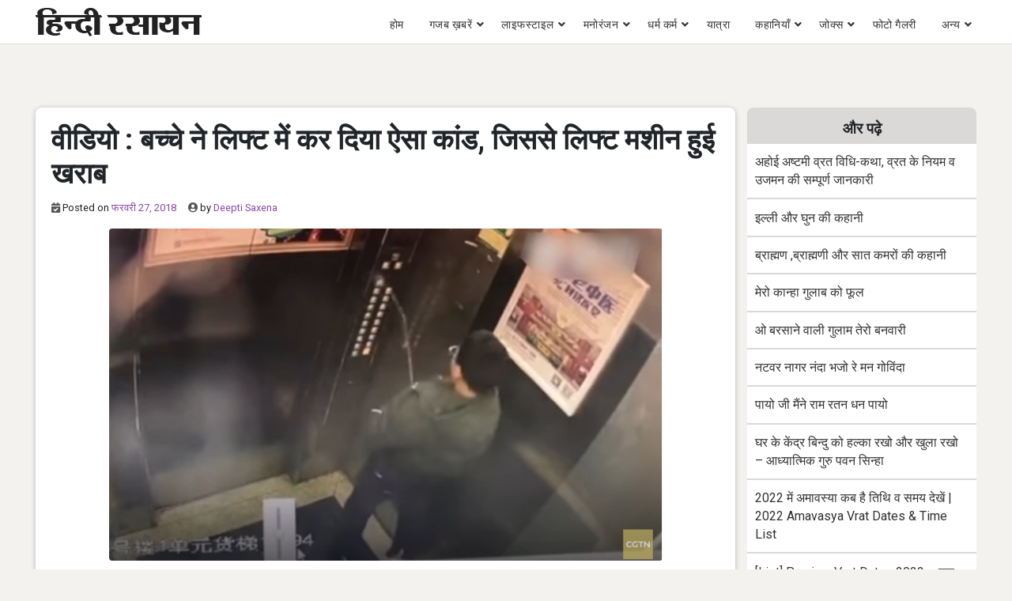

--- FILE ---
content_type: text/html; charset=UTF-8
request_url: https://www.hindirasayan.com/viral-video-boy-gets-trapped-in-elevator-after-peeing-inside/
body_size: 13146
content:
<!doctype html>
<html lang="hi-IN">
<head>
     
	<meta charset="UTF-8">
	<meta name="viewport" content="width=device-width, initial-scale=1, minimum-scale=1, maximum-scale=5">
	<!--<meta name="viewport" content="user-scalable=no, initial-scale=1, maximum-scale=1, minimum-scale=1, width=320, height=device-height, target-densitydpi=medium-dpi" /> -->
	<meta name="p:domain_verify" content="99a34c3b6e0e4c5061027c3a6fd218ca"/>
    <meta name="google-site-verification" content="BqIcIcuvWWoSll5ZkO-kErjjFSkP5Cs8OY5IuGlOW48" />
    <link rel="dns-prefetch" href="https://www.hindirasayan.com">
    <link rel="dns-prefetch" href="//fonts.googleapis.com" />
    <link rel="dns-prefetch" href="//fonts.gstatic.com" />
    <link rel="dns-prefetch" href="//stackpath.bootstrapcdn.com" />
    <link rel="dns-prefetch" href="//www.googletagmanager.com">
    <link rel="dns-prefetch" href="//www.google-analytics.com">
    <link rel="dns-prefetch" href="//connect.facebook.net">
    <link rel="dns-prefetch" href="//www.facebook.com">
    <link rel="dns-prefetch" href="//secure.gravatar.com">
    <link rel="dns-prefetch" href="//pagead2.googlesyndication.com">
    
    <link rel="preconnect" href="https://www.hindirasayan.com">
    <link rel="preconnect" href="//fonts.googleapis.com" />
    <link rel="preconnect" href="//fonts.gstatic.com" crossorigin="anonymous" />
    <link rel="preconnect" href="//stackpath.bootstrapcdn.com" />
    <link rel="preconnect" href="//www.googletagmanager.com">
    <link rel="preconnect" href="//www.google-analytics.com">
    <link rel="preconnect" href="//connect.facebook.net">
    <link rel="preconnect" href="//www.facebook.com">
    <link rel="preconnect" href="//secure.gravatar.com">
    <link rel="preconnect" href="//pagead2.googlesyndication.com">

    <link href="https://fonts.googleapis.com/css2?family=Roboto:wght@400;700&display=swap" rel="stylesheet">

<style>
.single-post article{
	padding:0px !important;
	background: transparent !important;
}
</style>

	<meta name='robots' content='index, follow, max-image-preview:large, max-snippet:-1, max-video-preview:-1' />
	<style>img:is([sizes="auto" i], [sizes^="auto," i]) { contain-intrinsic-size: 3000px 1500px }</style>
	
	<!-- This site is optimized with the Yoast SEO plugin v25.0 - https://yoast.com/wordpress/plugins/seo/ -->
	<title>वीडियो : बच्चे ने लिफ्ट में कर दिया ऐसा कांड, जिससे लिफ्ट मशीन हुई खराब - Hindi Rasayan</title>
	<meta name="description" content="वीडियो : बच्चे ने लिफ्ट में कर दिया ऐसा कांड, जिससे लिफ्ट मशीन हुई खराब - Hindi Rasayan" />
	<link rel="canonical" href="https://www.hindirasayan.com/viral-video-boy-gets-trapped-in-elevator-after-peeing-inside/" />
	<meta property="og:locale" content="hi_IN" />
	<meta property="og:type" content="article" />
	<meta property="og:title" content="वीडियो : बच्चे ने लिफ्ट में कर दिया ऐसा कांड, जिससे लिफ्ट मशीन हुई खराब - Hindi Rasayan" />
	<meta property="og:description" content="वीडियो : बच्चे ने लिफ्ट में कर दिया ऐसा कांड, जिससे लिफ्ट मशीन हुई खराब - Hindi Rasayan" />
	<meta property="og:url" content="https://www.hindirasayan.com/viral-video-boy-gets-trapped-in-elevator-after-peeing-inside/" />
	<meta property="og:site_name" content="Hindi Rasayan" />
	<meta property="article:published_time" content="2018-02-27T08:15:04+00:00" />
	<meta property="article:modified_time" content="2018-02-27T08:18:29+00:00" />
	<meta property="og:image" content="https://www.hindirasayan.com/wp-content/uploads/2018/02/boy-trepped.png" />
	<meta property="og:image:width" content="745" />
	<meta property="og:image:height" content="463" />
	<meta property="og:image:type" content="image/png" />
	<meta name="author" content="Deepti Saxena" />
	<meta name="twitter:card" content="summary_large_image" />
	<meta name="twitter:label1" content="द्वारा लिखित" />
	<meta name="twitter:data1" content="Deepti Saxena" />
	<script type="application/ld+json" class="yoast-schema-graph">{"@context":"https://schema.org","@graph":[{"@type":"Article","@id":"https://www.hindirasayan.com/viral-video-boy-gets-trapped-in-elevator-after-peeing-inside/#article","isPartOf":{"@id":"https://www.hindirasayan.com/viral-video-boy-gets-trapped-in-elevator-after-peeing-inside/"},"author":{"name":"Deepti Saxena","@id":"https://www.hindirasayan.com/#/schema/person/57f4ffca901f56d77740e15a7ef6208e"},"headline":"वीडियो : बच्चे ने लिफ्ट में कर दिया ऐसा कांड, जिससे लिफ्ट मशीन हुई खराब","datePublished":"2018-02-27T08:15:04+00:00","dateModified":"2018-02-27T08:18:29+00:00","mainEntityOfPage":{"@id":"https://www.hindirasayan.com/viral-video-boy-gets-trapped-in-elevator-after-peeing-inside/"},"wordCount":5,"commentCount":0,"publisher":{"@id":"https://www.hindirasayan.com/#organization"},"image":{"@id":"https://www.hindirasayan.com/viral-video-boy-gets-trapped-in-elevator-after-peeing-inside/#primaryimage"},"thumbnailUrl":"https://www.hindirasayan.com/wp-content/uploads/2018/02/boy-trepped.png","keywords":["boy","Boy gets trapped in elevator after peeing inside","china boy","lift","video viral","मशीन में टॉयलेट"],"articleSection":["सोशल मीडिया"],"inLanguage":"hi-IN","potentialAction":[{"@type":"CommentAction","name":"Comment","target":["https://www.hindirasayan.com/viral-video-boy-gets-trapped-in-elevator-after-peeing-inside/#respond"]}]},{"@type":"WebPage","@id":"https://www.hindirasayan.com/viral-video-boy-gets-trapped-in-elevator-after-peeing-inside/","url":"https://www.hindirasayan.com/viral-video-boy-gets-trapped-in-elevator-after-peeing-inside/","name":"वीडियो : बच्चे ने लिफ्ट में कर दिया ऐसा कांड, जिससे लिफ्ट मशीन हुई खराब - Hindi Rasayan","isPartOf":{"@id":"https://www.hindirasayan.com/#website"},"primaryImageOfPage":{"@id":"https://www.hindirasayan.com/viral-video-boy-gets-trapped-in-elevator-after-peeing-inside/#primaryimage"},"image":{"@id":"https://www.hindirasayan.com/viral-video-boy-gets-trapped-in-elevator-after-peeing-inside/#primaryimage"},"thumbnailUrl":"https://www.hindirasayan.com/wp-content/uploads/2018/02/boy-trepped.png","datePublished":"2018-02-27T08:15:04+00:00","dateModified":"2018-02-27T08:18:29+00:00","description":"वीडियो : बच्चे ने लिफ्ट में कर दिया ऐसा कांड, जिससे लिफ्ट मशीन हुई खराब - Hindi Rasayan","inLanguage":"hi-IN","potentialAction":[{"@type":"ReadAction","target":["https://www.hindirasayan.com/viral-video-boy-gets-trapped-in-elevator-after-peeing-inside/"]}]},{"@type":"ImageObject","inLanguage":"hi-IN","@id":"https://www.hindirasayan.com/viral-video-boy-gets-trapped-in-elevator-after-peeing-inside/#primaryimage","url":"https://www.hindirasayan.com/wp-content/uploads/2018/02/boy-trepped.png","contentUrl":"https://www.hindirasayan.com/wp-content/uploads/2018/02/boy-trepped.png","width":745,"height":463},{"@type":"WebSite","@id":"https://www.hindirasayan.com/#website","url":"https://www.hindirasayan.com/","name":"Hindi Rasayan","description":"","publisher":{"@id":"https://www.hindirasayan.com/#organization"},"potentialAction":[{"@type":"SearchAction","target":{"@type":"EntryPoint","urlTemplate":"https://www.hindirasayan.com/?s={search_term_string}"},"query-input":{"@type":"PropertyValueSpecification","valueRequired":true,"valueName":"search_term_string"}}],"inLanguage":"hi-IN"},{"@type":"Organization","@id":"https://www.hindirasayan.com/#organization","name":"Hindi Rasayan","url":"https://www.hindirasayan.com/","logo":{"@type":"ImageObject","inLanguage":"hi-IN","@id":"https://www.hindirasayan.com/#/schema/logo/image/","url":"https://www.hindirasayan.com/wp-content/uploads/2021/08/hindirasayan_logo.png","contentUrl":"https://www.hindirasayan.com/wp-content/uploads/2021/08/hindirasayan_logo.png","width":210,"height":36,"caption":"Hindi Rasayan"},"image":{"@id":"https://www.hindirasayan.com/#/schema/logo/image/"}},{"@type":"Person","@id":"https://www.hindirasayan.com/#/schema/person/57f4ffca901f56d77740e15a7ef6208e","name":"Deepti Saxena","image":{"@type":"ImageObject","inLanguage":"hi-IN","@id":"https://www.hindirasayan.com/#/schema/person/image/","url":"https://secure.gravatar.com/avatar/0645aeb68a5d13d1c5db5d59066baa6e8653a657f36dd7df28b4b0baaabc2284?s=96&d=mm&r=g","contentUrl":"https://secure.gravatar.com/avatar/0645aeb68a5d13d1c5db5d59066baa6e8653a657f36dd7df28b4b0baaabc2284?s=96&d=mm&r=g","caption":"Deepti Saxena"},"description":"Shanu Shetri - Author at www.hindirasayan.com.","url":"https://www.hindirasayan.com/author/hindrsn85/"}]}</script>
	<!-- / Yoast SEO plugin. -->


<link rel='dns-prefetch' href='//www.googletagmanager.com' />
<link rel="alternate" type="application/rss+xml" title="Hindi Rasayan &raquo; Feed" href="https://www.hindirasayan.com/feed/" />
<link rel="alternate" type="application/rss+xml" title="Hindi Rasayan &raquo; Comments Feed" href="https://www.hindirasayan.com/comments/feed/" />
<link rel="alternate" type="application/rss+xml" title="Hindi Rasayan &raquo; वीडियो : बच्चे ने लिफ्ट में कर दिया ऐसा कांड, जिससे लिफ्ट मशीन हुई खराब Comments Feed" href="https://www.hindirasayan.com/viral-video-boy-gets-trapped-in-elevator-after-peeing-inside/feed/" />
<link rel="alternate" type="application/rss+xml" title="Hindi Rasayan &raquo; स्टोरी फ़ीड" href="https://www.hindirasayan.com/web-stories/feed/">
<link rel='stylesheet' id='bootstrap-css' href='https://www.hindirasayan.com/wp-content/themes/wpbstarter/assets/css/bootstrap.css?ver=4.4.1' type='text/css' media='all' />
<link rel='stylesheet' id='fontawesome-css' href='https://www.hindirasayan.com/wp-content/themes/wpbstarter/assets/css/fontawesome-all.css?ver=5.13.0' type='text/css' media='all' />
<link rel='stylesheet' id='wpbstarter-defaultcss-css' href='https://www.hindirasayan.com/wp-content/themes/wpbstarter/assets/css/default.css?ver=1.0' type='text/css' media='all' />
<link rel='stylesheet' id='wpbstarter-customcss-css' href='https://www.hindirasayan.com/wp-content/themes/wpbstarter/assets/css/custom.css?ver=1.0' type='text/css' media='all' />
<link rel='stylesheet' id='sinanav-css' href='https://www.hindirasayan.com/wp-content/themes/wpbstarter/assets/css/sina-nav.css?ver=1.0' type='text/css' media='all' />
<link rel='stylesheet' id='wpbstarter-responsive-css' href='https://www.hindirasayan.com/wp-content/themes/wpbstarter/assets/css/responsive.css?ver=2.1' type='text/css' media='all' />
<link rel='stylesheet' id='wpbstarter-style-css' href='https://www.hindirasayan.com/wp-content/themes/wpbstarter/style.css?ver=6.8.3' type='text/css' media='all' />
<link rel='stylesheet' id='tablepress-default-css' href='https://www.hindirasayan.com/wp-content/plugins/tablepress/css/build/default.css?ver=3.2.5' type='text/css' media='all' />
<!--[if lt IE 9]>
<script type="text/javascript" src="https://www.hindirasayan.com/wp-content/themes/wpbstarter/assets/js/html5.js?ver=3.7.0" id="html5hiv-js"></script>
<![endif]-->
<script type="text/javascript" src="https://www.hindirasayan.com/wp-includes/js/jquery/jquery.min.js?ver=3.7.1" id="jquery-core-js"></script>

<!-- Google tag (gtag.js) snippet added by Site Kit -->

<!-- Google Analytics snippet added by Site Kit -->
<script type="text/javascript" src="https://www.googletagmanager.com/gtag/js?id=G-BSJB8B2J58" id="google_gtagjs-js" async></script>
<script type="text/javascript" id="google_gtagjs-js-after">
/* <![CDATA[ */
window.dataLayer = window.dataLayer || [];function gtag(){dataLayer.push(arguments);}
gtag("set","linker",{"domains":["www.hindirasayan.com"]});
gtag("js", new Date());
gtag("set", "developer_id.dZTNiMT", true);
gtag("config", "G-BSJB8B2J58");
/* ]]> */
</script>

<!-- End Google tag (gtag.js) snippet added by Site Kit -->
<link rel="https://api.w.org/" href="https://www.hindirasayan.com/wp-json/" /><link rel="alternate" title="JSON" type="application/json" href="https://www.hindirasayan.com/wp-json/wp/v2/posts/14488" /><link rel="EditURI" type="application/rsd+xml" title="RSD" href="https://www.hindirasayan.com/xmlrpc.php?rsd" />
<meta name="generator" content="WordPress 6.8.3" />
<link rel='shortlink' href='https://www.hindirasayan.com/?p=14488' />
<link rel="alternate" title="oEmbed (JSON)" type="application/json+oembed" href="https://www.hindirasayan.com/wp-json/oembed/1.0/embed?url=https%3A%2F%2Fwww.hindirasayan.com%2Fviral-video-boy-gets-trapped-in-elevator-after-peeing-inside%2F" />
<link rel="alternate" title="oEmbed (XML)" type="text/xml+oembed" href="https://www.hindirasayan.com/wp-json/oembed/1.0/embed?url=https%3A%2F%2Fwww.hindirasayan.com%2Fviral-video-boy-gets-trapped-in-elevator-after-peeing-inside%2F&#038;format=xml" />
<meta name="generator" content="Site Kit by Google 1.154.0" /><link rel="pingback" href="https://www.hindirasayan.com/xmlrpc.php">    <style type="text/css">
        .blog-title { background-color: #f5f5f5; 
         }

        .archive-title { background-color: #f5f5f5; 
         }

        .search-title { background-color: #f5f5f5; 
         }

        .nfound-title { background-color: #f5f5f5; 
         }
    </style>
    <link rel="icon" href="https://www.hindirasayan.com/wp-content/uploads/2019/07/hindirasayan-favicon.ico" sizes="32x32" />
<link rel="icon" href="https://www.hindirasayan.com/wp-content/uploads/2019/07/hindirasayan-favicon.ico" sizes="192x192" />
<link rel="apple-touch-icon" href="https://www.hindirasayan.com/wp-content/uploads/2019/07/hindirasayan-favicon.ico" />
<meta name="msapplication-TileImage" content="https://www.hindirasayan.com/wp-content/uploads/2019/07/hindirasayan-favicon.ico" />
<!-- Global site tag (gtag.js) - Google Analytics -->
<script async src="https://www.googletagmanager.com/gtag/js?id=UA-48003167-9"></script>
<script>
  window.dataLayer = window.dataLayer || [];
  function gtag(){dataLayer.push(arguments);}
  gtag('js', new Date());

  gtag('config', 'UA-48003167-9');
</script>

</head>

<body data-rsssl=1 class="wp-singular post-template-default single single-post postid-14488 single-format-video wp-custom-logo wp-theme-wpbstarter">
	
<div id="page" class="site sscroll">
	<a class="skip-link screen-reader-text" href="#content">Skip to content</a>
    	<header id="mastheadx" class="site-header navbar-static-top" role="banner">
        <!-- menu works -->
               <div class="nav-container">
                    <nav class="sina-nav mobile-sidebar" data-top="0">
                        <div class="container-fluid">
                    
                                            <div class="sina-nav-header">
                                            <button type="button" class="navbar-toggle" data-toggle="collapse" data-target="#navbar-menu">
                            <i class="fa fa-bars"></i>
                        </button>
                                                            <a class="sina-brand" href="https://www.hindirasayan.com/" rel="home" itemprop="url">
                                    <img src="https://www.hindirasayan.com/wp-content/uploads/2021/08/hindirasayan_logo.png" alt="Hindi Rasayan">
                                </a>
                                                </div><!-- .sina-nav-header -->

                        <!-- Collect the nav links, forms, and other content for toggling -->
                        <div id="navbar-menu" class="collapse navbar-collapse"><ul id="menu-top" class="sina-menu "><li itemscope="itemscope" itemtype="https://www.schema.org/SiteNavigationElement" id="menu-item-607" class="menu-item menu-item-type-custom menu-item-object-custom menu-item-607 nav-item"><a title="होम" href="https://hindirasayan.com/" class="nav-link">होम</a></li>
<li itemscope="itemscope" itemtype="https://www.schema.org/SiteNavigationElement" id="menu-item-14574" class="menu-item menu-item-type-taxonomy menu-item-object-category menu-item-has-children dropdown menu-item-14574 nav-item"><a title="गजब ख़बरें" href="https://www.hindirasayan.com/bizarre-hindi-news/" data-hover="dropdown" aria-haspopup="true" aria-expanded="false" class="dropdown-toggle nav-link" id="menu-item-dropdown-14574">गजब ख़बरें</a>
<ul class="dropdown-menu" aria-labelledby="menu-item-dropdown-14574" role="menu">
	<li itemscope="itemscope" itemtype="https://www.schema.org/SiteNavigationElement" id="menu-item-5813" class="menu-item menu-item-type-taxonomy menu-item-object-category menu-item-5813 nav-item"><a title="दिलचस्प" href="https://www.hindirasayan.com/interesting-facts/" class="dropdown-item">दिलचस्प</a></li>
</ul>
</li>
<li itemscope="itemscope" itemtype="https://www.schema.org/SiteNavigationElement" id="menu-item-15" class="menu-item menu-item-type-taxonomy menu-item-object-category menu-item-has-children dropdown menu-item-15 nav-item"><a title="लाइफस्टाइल" href="https://www.hindirasayan.com/lifestyle/" data-hover="dropdown" aria-haspopup="true" aria-expanded="false" class="dropdown-toggle nav-link" id="menu-item-dropdown-15">लाइफस्टाइल</a>
<ul class="dropdown-menu" aria-labelledby="menu-item-dropdown-15" role="menu">
	<li itemscope="itemscope" itemtype="https://www.schema.org/SiteNavigationElement" id="menu-item-4923" class="menu-item menu-item-type-taxonomy menu-item-object-category menu-item-4923 nav-item"><a title="नारी जगत" href="https://www.hindirasayan.com/women-world/" class="dropdown-item">नारी जगत</a></li>
</ul>
</li>
<li itemscope="itemscope" itemtype="https://www.schema.org/SiteNavigationElement" id="menu-item-9138" class="menu-item menu-item-type-taxonomy menu-item-object-category menu-item-has-children dropdown menu-item-9138 nav-item"><a title="मनोरंजन" href="https://www.hindirasayan.com/entertainment/" data-hover="dropdown" aria-haspopup="true" aria-expanded="false" class="dropdown-toggle nav-link" id="menu-item-dropdown-9138">मनोरंजन</a>
<ul class="dropdown-menu" aria-labelledby="menu-item-dropdown-9138" role="menu">
	<li itemscope="itemscope" itemtype="https://www.schema.org/SiteNavigationElement" id="menu-item-19317" class="menu-item menu-item-type-taxonomy menu-item-object-category menu-item-19317 nav-item"><a title="डायलॉग्स" href="https://www.hindirasayan.com/entertainment/dialogues/" class="dropdown-item">डायलॉग्स</a></li>
</ul>
</li>
<li itemscope="itemscope" itemtype="https://www.schema.org/SiteNavigationElement" id="menu-item-14" class="menu-item menu-item-type-taxonomy menu-item-object-category menu-item-has-children dropdown menu-item-14 nav-item"><a title="धर्म कर्म" href="https://www.hindirasayan.com/religion/" data-hover="dropdown" aria-haspopup="true" aria-expanded="false" class="dropdown-toggle nav-link" id="menu-item-dropdown-14">धर्म कर्म</a>
<ul class="dropdown-menu" aria-labelledby="menu-item-dropdown-14" role="menu">
	<li itemscope="itemscope" itemtype="https://www.schema.org/SiteNavigationElement" id="menu-item-12" class="menu-item menu-item-type-taxonomy menu-item-object-category menu-item-12 nav-item"><a title="ज्योतिष" href="https://www.hindirasayan.com/astrology/" class="dropdown-item">ज्योतिष</a></li>
	<li itemscope="itemscope" itemtype="https://www.schema.org/SiteNavigationElement" id="menu-item-16993" class="menu-item menu-item-type-taxonomy menu-item-object-category menu-item-16993 nav-item"><a title="वास्तु" href="https://www.hindirasayan.com/astrology/vastu-tips/" class="dropdown-item">वास्तु</a></li>
	<li itemscope="itemscope" itemtype="https://www.schema.org/SiteNavigationElement" id="menu-item-17413" class="menu-item menu-item-type-taxonomy menu-item-object-category menu-item-17413 nav-item"><a title="धार्मिक कथाएं" href="https://www.hindirasayan.com/religion/dharmik-kathayen/" class="dropdown-item">धार्मिक कथाएं</a></li>
	<li itemscope="itemscope" itemtype="https://www.schema.org/SiteNavigationElement" id="menu-item-14575" class="menu-item menu-item-type-taxonomy menu-item-object-category menu-item-14575 nav-item"><a title="महाभारत की कथाएँ" href="https://www.hindirasayan.com/religion/dharmik-kathayen/mahabharat-stories/" class="dropdown-item">महाभारत की कथाएँ</a></li>
	<li itemscope="itemscope" itemtype="https://www.schema.org/SiteNavigationElement" id="menu-item-18" class="menu-item menu-item-type-taxonomy menu-item-object-category menu-item-18 nav-item"><a title="हिंदी तिथि" href="https://www.hindirasayan.com/hindi-tithi/" class="dropdown-item">हिंदी तिथि</a></li>
	<li itemscope="itemscope" itemtype="https://www.schema.org/SiteNavigationElement" id="menu-item-19319" class="menu-item menu-item-type-taxonomy menu-item-object-category menu-item-has-children dropdown menu-item-19319 nav-item"><a title="पूजा-पाठ" href="https://www.hindirasayan.com/religion/worship/" class="dropdown-item">पूजा-पाठ</a>
	<ul class="dropdown-menu" aria-labelledby="menu-item-dropdown-14" role="menu">
		<li itemscope="itemscope" itemtype="https://www.schema.org/SiteNavigationElement" id="menu-item-19323" class="menu-item menu-item-type-taxonomy menu-item-object-category menu-item-has-children dropdown menu-item-19323 nav-item"><a title="व्रत त्यौहार" href="https://www.hindirasayan.com/religion/worship/vrat-festivals/" class="dropdown-item">व्रत त्यौहार</a>
		<ul class="dropdown-menu" aria-labelledby="menu-item-dropdown-14" role="menu">
			<li itemscope="itemscope" itemtype="https://www.schema.org/SiteNavigationElement" id="menu-item-19622" class="menu-item menu-item-type-taxonomy menu-item-object-category menu-item-19622 nav-item"><a title="एकादशी" href="https://www.hindirasayan.com/religion/worship/vrat-festivals/ekadashi/" class="dropdown-item">एकादशी</a></li>
			<li itemscope="itemscope" itemtype="https://www.schema.org/SiteNavigationElement" id="menu-item-19322" class="menu-item menu-item-type-taxonomy menu-item-object-category dropdown menu-item-19322 nav-item"><a title="व्रत कथा" href="https://www.hindirasayan.com/religion/worship/vrat-festivals/vrat-katha/" class="dropdown-item">व्रत कथा</a></li>
		</ul>
</li>
		<li itemscope="itemscope" itemtype="https://www.schema.org/SiteNavigationElement" id="menu-item-19320" class="menu-item menu-item-type-taxonomy menu-item-object-category menu-item-19320 nav-item"><a title="आरतियाँ" href="https://www.hindirasayan.com/religion/worship/aarti-sangrah/" class="dropdown-item">आरतियाँ</a></li>
		<li itemscope="itemscope" itemtype="https://www.schema.org/SiteNavigationElement" id="menu-item-19321" class="menu-item menu-item-type-taxonomy menu-item-object-category menu-item-19321 nav-item"><a title="चालीसा" href="https://www.hindirasayan.com/religion/worship/chalisa/" class="dropdown-item">चालीसा</a></li>
	</ul>
</li>
</ul>
</li>
<li itemscope="itemscope" itemtype="https://www.schema.org/SiteNavigationElement" id="menu-item-4629" class="menu-item menu-item-type-taxonomy menu-item-object-category menu-item-4629 nav-item"><a title="यात्रा" href="https://www.hindirasayan.com/journey/" class="nav-link">यात्रा</a></li>
<li itemscope="itemscope" itemtype="https://www.schema.org/SiteNavigationElement" id="menu-item-14572" class="menu-item menu-item-type-taxonomy menu-item-object-category menu-item-has-children dropdown menu-item-14572 nav-item"><a title="कहानियाँ" href="https://www.hindirasayan.com/stories/" data-hover="dropdown" aria-haspopup="true" aria-expanded="false" class="dropdown-toggle nav-link" id="menu-item-dropdown-14572">कहानियाँ</a>
<ul class="dropdown-menu" aria-labelledby="menu-item-dropdown-14572" role="menu">
	<li itemscope="itemscope" itemtype="https://www.schema.org/SiteNavigationElement" id="menu-item-16994" class="menu-item menu-item-type-taxonomy menu-item-object-category menu-item-16994 nav-item"><a title="प्रेरक कहानियां" href="https://www.hindirasayan.com/stories/motivational-stories/" class="dropdown-item">प्रेरक कहानियां</a></li>
	<li itemscope="itemscope" itemtype="https://www.schema.org/SiteNavigationElement" id="menu-item-14573" class="menu-item menu-item-type-taxonomy menu-item-object-category menu-item-14573 nav-item"><a title="नैतिक कहानियाँ" href="https://www.hindirasayan.com/stories/moral-stories/" class="dropdown-item">नैतिक कहानियाँ</a></li>
	<li itemscope="itemscope" itemtype="https://www.schema.org/SiteNavigationElement" id="menu-item-16995" class="menu-item menu-item-type-taxonomy menu-item-object-category menu-item-16995 nav-item"><a title="तेनालीराम की कहानियां" href="https://www.hindirasayan.com/stories/tenali-raman-short-stories/" class="dropdown-item">तेनालीराम की कहानियां</a></li>
	<li itemscope="itemscope" itemtype="https://www.schema.org/SiteNavigationElement" id="menu-item-16996" class="menu-item menu-item-type-taxonomy menu-item-object-category menu-item-16996 nav-item"><a title="अकबर बीरबल की कहानियाँ" href="https://www.hindirasayan.com/stories/akbar-birbal-story/" class="dropdown-item">अकबर बीरबल की कहानियाँ</a></li>
</ul>
</li>
<li itemscope="itemscope" itemtype="https://www.schema.org/SiteNavigationElement" id="menu-item-11" class="menu-item menu-item-type-taxonomy menu-item-object-category menu-item-has-children dropdown menu-item-11 nav-item"><a title="जोक्स" href="https://www.hindirasayan.com/jokes/" data-hover="dropdown" aria-haspopup="true" aria-expanded="false" class="dropdown-toggle nav-link" id="menu-item-dropdown-11">जोक्स</a>
<ul class="dropdown-menu" aria-labelledby="menu-item-dropdown-11" role="menu">
	<li itemscope="itemscope" itemtype="https://www.schema.org/SiteNavigationElement" id="menu-item-15368" class="menu-item menu-item-type-taxonomy menu-item-object-category menu-item-15368 nav-item"><a title="फनी फोटो" href="https://www.hindirasayan.com/funny-photos/" class="dropdown-item">फनी फोटो</a></li>
</ul>
</li>
<li itemscope="itemscope" itemtype="https://www.schema.org/SiteNavigationElement" id="menu-item-19316" class="menu-item menu-item-type-taxonomy menu-item-object-category menu-item-19316 nav-item"><a title="फोटो गैलरी" href="https://www.hindirasayan.com/photogallery/" class="nav-link">फोटो गैलरी</a></li>
<li itemscope="itemscope" itemtype="https://www.schema.org/SiteNavigationElement" id="menu-item-4134" class="menu-item menu-item-type-custom menu-item-object-custom menu-item-has-children dropdown menu-item-4134 nav-item"><a title="अन्य" href="#अन्य" data-hover="dropdown" aria-haspopup="true" aria-expanded="false" class="dropdown-toggle nav-link" id="menu-item-dropdown-4134">अन्य</a>
<ul class="dropdown-menu" aria-labelledby="menu-item-dropdown-4134" role="menu">
	<li itemscope="itemscope" itemtype="https://www.schema.org/SiteNavigationElement" id="menu-item-7" class="menu-item menu-item-type-taxonomy menu-item-object-category menu-item-7 nav-item"><a title="सुविचार" href="https://www.hindirasayan.com/suvichar/" class="dropdown-item">सुविचार</a></li>
	<li itemscope="itemscope" itemtype="https://www.schema.org/SiteNavigationElement" id="menu-item-9299" class="menu-item menu-item-type-taxonomy menu-item-object-category menu-item-9299 nav-item"><a title="समाचार" href="https://www.hindirasayan.com/hindi-news/" class="dropdown-item">समाचार</a></li>
	<li itemscope="itemscope" itemtype="https://www.schema.org/SiteNavigationElement" id="menu-item-17" class="menu-item menu-item-type-taxonomy menu-item-object-category menu-item-17 nav-item"><a title="स्‍वास्‍थ्‍य टिप्‍स" href="https://www.hindirasayan.com/health-tips/" class="dropdown-item">स्‍वास्‍थ्‍य टिप्‍स</a></li>
	<li itemscope="itemscope" itemtype="https://www.schema.org/SiteNavigationElement" id="menu-item-4133" class="menu-item menu-item-type-taxonomy menu-item-object-category menu-item-4133 nav-item"><a title="लज़ीज़ पकवान" href="https://www.hindirasayan.com/laziz-food/" class="dropdown-item">लज़ीज़ पकवान</a></li>
	<li itemscope="itemscope" itemtype="https://www.schema.org/SiteNavigationElement" id="menu-item-8995" class="menu-item menu-item-type-taxonomy menu-item-object-category current-post-ancestor current-menu-parent current-post-parent active menu-item-8995 nav-item"><a title="सोशल मीडिया" href="https://www.hindirasayan.com/social-media/" class="dropdown-item">सोशल मीडिया</a></li>
	<li itemscope="itemscope" itemtype="https://www.schema.org/SiteNavigationElement" id="menu-item-10" class="menu-item menu-item-type-taxonomy menu-item-object-category menu-item-10 nav-item"><a title="खेत खलियान" href="https://www.hindirasayan.com/agriculture/" class="dropdown-item">खेत खलियान</a></li>
	<li itemscope="itemscope" itemtype="https://www.schema.org/SiteNavigationElement" id="menu-item-8" class="menu-item menu-item-type-taxonomy menu-item-object-category menu-item-8 nav-item"><a title="कविताएँ" href="https://www.hindirasayan.com/poem/" class="dropdown-item">कविताएँ</a></li>
	<li itemscope="itemscope" itemtype="https://www.schema.org/SiteNavigationElement" id="menu-item-22114" class="menu-item menu-item-type-taxonomy menu-item-object-category menu-item-22114 nav-item"><a title="जीवन परिचय" href="https://www.hindirasayan.com/biography/" class="dropdown-item">जीवन परिचय</a></li>
	<li itemscope="itemscope" itemtype="https://www.schema.org/SiteNavigationElement" id="menu-item-13" class="menu-item menu-item-type-taxonomy menu-item-object-category menu-item-13 nav-item"><a title="टेक्नोलॉजी" href="https://www.hindirasayan.com/technology/" class="dropdown-item">टेक्नोलॉजी</a></li>
	<li itemscope="itemscope" itemtype="https://www.schema.org/SiteNavigationElement" id="menu-item-4217" class="menu-item menu-item-type-post_type menu-item-object-page menu-item-4217 nav-item"><a title="About Us" href="https://www.hindirasayan.com/about-us/" class="dropdown-item">About Us</a></li>
	<li itemscope="itemscope" itemtype="https://www.schema.org/SiteNavigationElement" id="menu-item-4218" class="menu-item menu-item-type-post_type menu-item-object-page menu-item-4218 nav-item"><a title="Contact Us" href="https://www.hindirasayan.com/contact-us/" class="dropdown-item">Contact Us</a></li>
	<li itemscope="itemscope" itemtype="https://www.schema.org/SiteNavigationElement" id="menu-item-4145" class="menu-item menu-item-type-post_type menu-item-object-page menu-item-4145 nav-item"><a title="Privacy Policy" href="https://www.hindirasayan.com/privacy-policy/" class="dropdown-item">Privacy Policy</a></li>
</ul>
</li>
</ul></div>                        <div class="extension-nav">
                        <ul>
                        
                
                        
                        </ul>
                    </div><!-- .extension-nav Right Side button-->
                </div> <!-- .container -->

            
            
            </nav> <!-- .navend -->
        </div> <!-- .nav-container -->       <!-- .menu work ends -->
	</header><!-- #masthead -->
    
	<div id="content" class="site-content">
                




	<div id="primary" class="content-area wpbstarter-content-area-padding">
		<main id="main" class="site-main">
		<div class="container-fluid cut-container-pad">
			<div class="row">
				<div class="col-lg-9">
					
<article id="post-14488" class="post-14488 post type-post status-publish format-video has-post-thumbnail hentry category-social-media tag-boy tag-boy-gets-trapped-in-elevator-after-peeing-inside tag-china-boy tag-lift tag-video-viral tag-5483 post_format-post-format-video">
	<div class="inside-article no-topborder breakpost-listbox">
			<header class="entry-header">
		<p id="breadcrumbs"></p><h1 class="entry-title">वीडियो : बच्चे ने लिफ्ट में कर दिया ऐसा कांड, जिससे लिफ्ट मशीन हुई खराब</h1>			<div class="entry-meta">
				<span class="posted-on"><i class="fas fa-calendar-check" aria-hidden="true"></i> Posted on <a href="https://www.hindirasayan.com/viral-video-boy-gets-trapped-in-elevator-after-peeing-inside/" rel="bookmark"><time class="entry-date published" datetime="2018-02-27T13:45:04+05:30">फरवरी 27, 2018</time><time class="updated" datetime="2018-02-27T13:48:29+05:30">February 27, 2018</time></a></span><span class="byline"><i class="fas fa-user-circle" aria-hidden="true"></i> by <span class="author vcard"><a class="url fn n" href="https://www.hindirasayan.com/author/hindrsn85/">Deepti Saxena</a></span></span>			</div><!-- .entry-meta -->
			</header><!-- .entry-header -->


	<div class="entry-thumb mb-2 d-flex justify-content-center">
                            <span itemprop="image" itemscope itemtype="https://schema.org/ImageObject">
                                            <img src="https://www.hindirasayan.com/wp-content/uploads/2018/02/boy-trepped-700x420.png"   title="वीडियो : बच्चे ने लिफ्ट में कर दिया ऐसा कांड, जिससे लिफ्ट मशीन हुई खराब (  ) " class="rounded img-fluid" alt="वीडियो : बच्चे ने लिफ्ट में कर दिया ऐसा कांड, जिससे लिफ्ट मशीन हुई खराब (  )"  />
                

                                <meta itemprop="url" content="https://www.hindirasayan.com/wp-content/uploads/2018/02/boy-trepped.png">
                <meta itemprop='width' content='700'/>
                <meta itemprop='height' content='420'/>
                </span>
                

</div>	


	<div class="entry-content ulol">
		<p>बच्चे इतने बदमाश होते है की उनको अपनी गलतियों का कुछ अहसास तक नही होता कुछ बच्चे तो इतने शरारती होते है की वो सारी हदे पार कर जाते है। बदमाशी की सोशल मीडिया पर एक बदमाश बच्चे का वीडियो काफी वायरल हो रहा है।जिसमें एक बच्चा लिफ्ट में फंस जाता है उसके लिफ्ट में फंसने की वजह जान आपको हैरानी होगी उस बच्चे पर&#8230;</p>
<p><strong>यहाँ देखे वीडियो</strong></p>
<p><iframe title="Boy gets trapped in elevator after peeing inside" width="640" height="360" src="https://www.youtube.com/embed/9UEZ4h-JdsM?feature=oembed" frameborder="0" allow="accelerometer; autoplay; clipboard-write; encrypted-media; gyroscope; picture-in-picture; web-share" referrerpolicy="strict-origin-when-cross-origin" allowfullscreen></iframe></p>
<p>दरअसल चीन के इस बच्चे ने लिफ्ट की मशीन में टॉयलेट कर दी थी। जिससे मशीन खराब हो गई और वहीं रुक गई और बच्चा लिफ्ट फंस गया वीडियो में देखा जा सकता है कि लिफ्ट में बच्चा अकेला खड़ा है ।लिफ्ट के बंद होते ही उसने पेंट की जिप खोली और मशीन पर टॉयलेट करना शुरू कर दिया । वह बाद में जब  बाहर निकलने की कोशिश करता है  तो लिफ्ट खुली ही नहीं लिफ्ट की लाइट बंद चालू होने लगी और आखिर में अंधेरा हो जाता है। बच्चे ने गेट खोलने के लिए काफी कोशिशे की लेकिन लिफ्ट का दरवाजा नहीं खुलाता है ।</p>
 	</div><!-- .entry-content -->
</div><!-- inside-article -->

<div class="entry-content ulol bg-lipurple">
 No Data 
</div>
<!-- .entry-content -->
<div id="shareon">
    Share on
<a href="https://web.whatsapp.com/send?text=https://www.hindirasayan.com/viral-video-boy-gets-trapped-in-elevator-after-peeing-inside/" class="btn btn-social-min btn-success btn-rounded-full" target="_blank"><i class="fab fa-whatsapp"></i></a>
<a href="https://www.facebook.com/sharer/sharer.php?u=https://www.hindirasayan.com/viral-video-boy-gets-trapped-in-elevator-after-peeing-inside/" class="btn btn-social-min btn-facebook btn-rounded-full" target="_blank"><i class="fab fa-facebook-f"></i></a>
</div>	
</article><!-- #post- -->



	<nav class="navigation post-navigation" aria-label="Posts">
		<h2 class="screen-reader-text">Post navigation</h2>
		<div class="nav-links"><div class="nav-previous"><a href="https://www.hindirasayan.com/viral-video-pakistani-news-anchors-oncamera-fight/" rel="prev">टीवी न्यूज एंकर्स का ऑन कैमरा झगड़ा, वीडियो हुआ वायरल</a></div><div class="nav-next"><a href="https://www.hindirasayan.com/funny-viral-photos-2/" rel="next">मज़ेदार तस्वीरें : इतना दिमाग तो गूगल भी नही चला सकता जितना ये चला लेते है</a></div></div>
	</nav>
							<div class="clearfix"></div>
							<footer class="entry-footer inside-article mb-4">
								<span class="cat-links">Posted in <a href="https://www.hindirasayan.com/social-media/" rel="category tag">सोशल मीडिया</a></span><span class="tags-links">Tagged <a href="https://www.hindirasayan.com/tag/boy/" rel="tag">boy</a>, <a href="https://www.hindirasayan.com/tag/boy-gets-trapped-in-elevator-after-peeing-inside/" rel="tag">Boy gets trapped in elevator after peeing inside</a>, <a href="https://www.hindirasayan.com/tag/china-boy/" rel="tag">china boy</a>, <a href="https://www.hindirasayan.com/tag/lift/" rel="tag">lift</a>, <a href="https://www.hindirasayan.com/tag/video-viral/" rel="tag">video viral</a>, <a href="https://www.hindirasayan.com/tag/%e0%a4%ae%e0%a4%b6%e0%a5%80%e0%a4%a8-%e0%a4%ae%e0%a5%87%e0%a4%82-%e0%a4%9f%e0%a5%89%e0%a4%af%e0%a4%b2%e0%a5%87%e0%a4%9f/" rel="tag">मशीन में टॉयलेट</a></span>							</footer><!-- .entry-footer -->

                            
<div id="comments" class="comments-area mt-3 breakpost-listbox">

    
    	<div id="respond" class="comment-respond">
		<h3 id="reply-title" class="comment-reply-title">Leave a Reply <small><a rel="nofollow" id="cancel-comment-reply-link" href="/viral-video-boy-gets-trapped-in-elevator-after-peeing-inside/#respond" style="display:none;">Cancel Reply</a></small></h3><form action="https://www.hindirasayan.com/wp-comments-post.php" method="post" id="commentform" class="comment-form"><p class="comment-notes"><span id="email-notes">Your email address will not be published.</span> <span class="required-field-message">Required fields are marked <span class="required">*</span></span></p><p><textarea placeholder="Start typing..." id="comment" class="form-control" name="comment" cols="45" rows="8" aria-required="true"></textarea></p><p class="form-allowed-tags">You may use these <abbr title="HyperText Markup Language">HTML</abbr> tags and attributes:</p><div class="alert alert-info">&lt;a href=&quot;&quot; title=&quot;&quot;&gt; &lt;abbr title=&quot;&quot;&gt; &lt;acronym title=&quot;&quot;&gt; &lt;b&gt; &lt;blockquote cite=&quot;&quot;&gt; &lt;cite&gt; &lt;code&gt; &lt;del datetime=&quot;&quot;&gt; &lt;em&gt; &lt;i&gt; &lt;q cite=&quot;&quot;&gt; &lt;s&gt; &lt;strike&gt; &lt;strong&gt; </div><p class="comment-form-author"><label for="author">Name <span class="required">*</span></label> <input id="author" name="author" type="text" value="" size="30" maxlength="245" autocomplete="name" required /></p>
<p class="comment-form-email"><label for="email">Email <span class="required">*</span></label> <input id="email" name="email" type="email" value="" size="30" maxlength="100" aria-describedby="email-notes" autocomplete="email" required /></p>
<p class="comment-form-url"><label for="url">Website</label> <input id="url" name="url" type="url" value="" size="30" maxlength="200" autocomplete="url" /></p>
<p class="form-submit"><input name="submit" type="submit" id="commentsubmit" class="submit" value="Post Comment" /> <input type='hidden' name='comment_post_ID' value='14488' id='comment_post_ID' />
<input type='hidden' name='comment_parent' id='comment_parent' value='0' />
</p></form>	</div><!-- #respond -->
	
</div><!-- #comments -->


				</div>

				<div id="sidebarcol" class="col-lg-3">
					
<aside id="secondary" class="widget-area">
	
		<section id="recent-posts-3" class="widget widget_recent_entries">
		<h4 class="widget-title">और पढ़े</h4>
		<ul>
											<li>
					<a href="https://www.hindirasayan.com/ahoi-ashtami-vrat-vidhi-katha/">अहोई अष्टमी व्रत विधि-कथा, व्रत के नियम व उजमन की सम्पूर्ण जानकारी</a>
									</li>
											<li>
					<a href="https://www.hindirasayan.com/illi-or-ghun-ki-kahani/">इल्ली और घुन की कहानी</a>
									</li>
											<li>
					<a href="https://www.hindirasayan.com/brahaman-brahamani-or-saat-kamron-ki-kahani/">ब्राह्मण ,ब्राह्मणी और सात कमरों की कहानी</a>
									</li>
											<li>
					<a href="https://www.hindirasayan.com/mero-kanha-gulab-ka-phool/">मेरो कान्हा गुलाब को फूल</a>
									</li>
											<li>
					<a href="https://www.hindirasayan.com/o-barsane-wali-ghulam-tero-banwari/">ओ बरसाने वाली गुलाम तेरो बनवारी</a>
									</li>
											<li>
					<a href="https://www.hindirasayan.com/%e0%a4%a8%e0%a4%9f%e0%a4%b5%e0%a4%b0-%e0%a4%a8%e0%a4%be%e0%a4%97%e0%a4%b0-%e0%a4%a8%e0%a4%82%e0%a4%a6%e0%a4%be-%e0%a4%ad%e0%a4%9c%e0%a5%8b-%e0%a4%b0%e0%a5%87-%e0%a4%ae%e0%a4%a8-%e0%a4%97%e0%a5%8b/">नटवर नागर नंदा भजो रे मन गोविंदा</a>
									</li>
											<li>
					<a href="https://www.hindirasayan.com/%e0%a4%aa%e0%a4%be%e0%a4%af%e0%a5%8b-%e0%a4%9c%e0%a5%80-%e0%a4%ae%e0%a5%88%e0%a4%82%e0%a4%a8%e0%a5%87-%e0%a4%b0%e0%a4%be%e0%a4%ae-%e0%a4%b0%e0%a4%a4%e0%a4%a8-%e0%a4%a7%e0%a4%a8-%e0%a4%aa%e0%a4%be/">पायो जी मैंने राम रतन धन पायो</a>
									</li>
											<li>
					<a href="https://www.hindirasayan.com/national-conference-on-astrology-vastu-its-mohannagar-ghaziabad/">घर के केंद्र बिन्दु को हल्का रखो और खुला रखो &#8211; आध्यात्मिक गुरु पवन सिन्हा</a>
									</li>
											<li>
					<a href="https://www.hindirasayan.com/amavasya-2022-dates/">2022 में अमावस्या कब है तिथि व समय देखें | 2022 Amavasya Vrat Dates &#038; Time List</a>
									</li>
											<li>
					<a href="https://www.hindirasayan.com/purnima-vrat-dates/">[List] Purnima Vrat Dates 2022 &#8211; कब कौन सी पूर्णिमा तिथि हैं पूरी लिस्ट यहाँ देखें</a>
									</li>
					</ul>

		</section></aside><!-- #secondary -->
				</div>
			</div>
		</div>
		

		</main><!-- #main -->
	</div><!-- #primary -->

	

	</div><!-- #content -->

    	<footer id="colophon" class="site-footer">
		<div class="site-info">
			©2016-2023 HindiRasayan.com (हिन्दी रसायन). All rights reserved.<a href="#">
				
			</a>
		</div><!-- .site-info -->
	</footer><!-- #colophon -->
</div><!-- #page -->

<script type="speculationrules">
{"prefetch":[{"source":"document","where":{"and":[{"href_matches":"\/*"},{"not":{"href_matches":["\/wp-*.php","\/wp-admin\/*","\/wp-content\/uploads\/*","\/wp-content\/*","\/wp-content\/plugins\/*","\/wp-content\/themes\/wpbstarter\/*","\/*\\?(.+)"]}},{"not":{"selector_matches":"a[rel~=\"nofollow\"]"}},{"not":{"selector_matches":".no-prefetch, .no-prefetch a"}}]},"eagerness":"conservative"}]}
</script>
<script type="text/javascript" src="https://www.hindirasayan.com/wp-content/themes/wpbstarter/assets/js/sina-nav.js?ver=2.1.0" id="sinanavjs-js"></script>
<script type="text/javascript" src="https://www.hindirasayan.com/wp-content/themes/wpbstarter/assets/js/bootstrap.bundle.min.js?ver=4.4.1" id="bootstrap-bundled-js-js"></script>
<script type="text/javascript" src="https://www.hindirasayan.com/wp-content/themes/wpbstarter/assets/js/navigation.js?ver=1.0" id="wpbstarter-navigationjs-js"></script>
<script type="text/javascript" src="https://www.hindirasayan.com/wp-content/themes/wpbstarter/assets/js/theme-script.js?ver=6.8.3" id="wpbstarter-themejs-js"></script>
<script type="text/javascript" src="https://www.hindirasayan.com/wp-content/themes/wpbstarter/assets/js/skip-link-focus-fix.js?ver=1.0" id="wpbstarter-skip-link-focus-fix-js-js"></script>
<script type="text/javascript" src="https://www.hindirasayan.com/wp-content/themes/wpbstarter/assets/js/main.js?ver=1.0" id="wpbstarter-main-js-js"></script>
<script type="text/javascript" src="https://www.hindirasayan.com/wp-includes/js/comment-reply.min.js?ver=6.8.3" id="comment-reply-js" async="async" data-wp-strategy="async"></script>

</body>
</html>


<!-- Page cached by LiteSpeed Cache 7.6.2 on 2026-01-18 12:10:58 -->

--- FILE ---
content_type: text/css
request_url: https://www.hindirasayan.com/wp-content/themes/wpbstarter/style.css?ver=6.8.3
body_size: 2316
content:
	body.single {
    background-color: #f3f2ef;
}
.menu-background {
    background-color: #222
}

.site-branding h1,
.site-branding p {
    font-weight: 700;
    font-size: 36px;
    margin: 0;
    padding: 10px 20px
}

.site-branding h1 a {
    color: #fff
}

.wpbstarter-page-title-area {
    position: relative;
    background-color: #f3f2ef;
    background-size: cover;
    background-repeat: no-repeat;
    padding: 40px 0;
    background-position: center center;
    z-index: 1;
    margin-top: 0;
    color: #6b6a6a;
    border-bottom: 1px solid #ddd;
}

.wpbstarter-content-area-padding {
    padding: 80px 0
}

.wpbstarter-blog-list {
    display: block
}

.widget-area .widget,
.wpbstarter-blog-list article {
    margin-bottom: 35px;
    transition: .4s;
    background: rgba(0, 0, 0, 0.1);
}

.wpbstarter-blog-list article:hover {
    box-shadow: 0 15px 50px #ddd
}

.widget-area .widget a,
.wpbstarter-blog-list a {
    color: #333;
    overflow-wrap: break-word
}
.widget-area .widget a:hover{
    color:#c677dc;
}

.wpbstarter-blog-list a.wp-block-button__link {
    color: inherit
}

.widget-area .widget h2,
.wpbstarter-blog-list h2 {
    font-size: 30px;
    font-weight: 600;
    margin-bottom: 15px
}

.entry-footer>span,
.entry-meta>span {
    font-size: 80%;
    padding-right: 15px
}

.entry-meta>span i {
    color: #555
}

.entry-footer>span>a,
.entry-meta>span>a {
    font-weight: 400
}

.entry-meta {
    margin-bottom: 15px
}

.entry-footer {
    margin-top: 20px
}

.wpbstarter-featured-content {
    margin-bottom: 20px
}

.widget-area .widget {
    background: rgba(0, 0, 0, 0.1);
    border-top-right-radius: 8px;
    border-top-left-radius: 8px;
}

.widget-area .widget ul {
    padding-left: 0;
    margin: 0;
    list-style: none;
    line-height: 23px
}

.widget ul.nav li a.nav-link {
    display: inline-block
}

.widget-area .widget ul ul {
    padding-left: 10px
}

.calendar_wrap table th {
    background-color: #f1f1f1
}

.calendar_wrap table {
    width: 100%;
    border-left: 1px solid #ddd;
    border-bottom: 1px solid #ddd
}

.calendar_wrap table td,
.calendar_wrap table th {
    border-right: 1px solid #ddd;
    border-top: 1px solid #ddd;
    padding: 10px
}

.widget_rss li {
    margin-bottom: 20px
}

.widget_rss,
.widget_rss span {
    font-size: 90%;
    padding-left: 15px
}

.widget-area .widget.widget_rss a {
    font-weight: 600
}

input[type=search] {
    background: #fff;
    border: 1px solid #f1f1f1;
    padding: 10px;
    color: #333;
    font-weight: 500;
    font-size: 12px
}

input[type=submit] {
    padding: 2px 20px;
    background-color: #8C489F;
    border: 1px solid #8C489F;
    margin: -2px 0 0 0;
    color: #fff;
    font-size: 13px;
    font-weight: 600;
    line-height: 27px;
    cursor: pointer
}

article.sticky {
    background-color: #f4f7f8
}

.sticky .entry-title::before {
    content: '\f08d';
    font-family: "Font Awesome\ 5 Free";
    font-size: 1.563rem;
    left: .4rem;
    position: absolute;
    top: 2.3rem;
    font-weight: 900
}

h2.entry-title {
    padding-bottom: 5px;
    border-bottom: 1px solid #eaecef
}

.blog-entry-meta {
    margin-top: 30px;
    font-size: 80%
}

.blog-entry-meta span {
    padding-right: 20px
}

.blog-entry-meta span i {
    color: #eee
}

.wp-block-embed {
    overflow-x: auto
}

.entry-title {
    overflow-wrap: break-word
}

.entry-content table th {
    background-color: #f1f1f1
}

.entry-content table td,
.entry-content table th {
    border-right: 1px solid #f1f1f1;
    border-top: 1px solid #f1f1f1;
}

.entry-content table tbody td,
.entry-content table tfoot th,
.entry-content table thead th {
    border-top: 0px solid #f1f1f1 !important;
    border-right: 1px solid #fff !important
}

.entry-content .tablepress tfoot th,
.entry-content .tablepress thead th {
    font-weight: 600;
    color: #fff;
}

.entry-content table {
    border-left: 0px solid #f1f1f1;
    border-bottom: 1px solid #d6d6d6;
    width: 100%;
    margin-bottom: 20px;
}
.entry-content table ,
.tablepress{
        background: #f1f1f1;
        font-size: 15px;
}
.entry-content table thead th,
.entry-content .tablepress tfoot th, .tablepress thead th {
   background-color: #9902bf; 
}

.entry-content .tablepress .even td{background: #f4eaf7 !important }
.entry-content dd {
    margin-bottom: 20px
}

#main entry-content .tablepress .row-hover tr:hover td{
    background-color: #fff;
}
.ulol ol,
.ulol ul {
    /* padding-left: 15px */
}
.ulol ul{
    padding-left: 1rem;
}
ul.children {
    list-style: none
}

.comments-area {
    padding: 40px 0
}

.comment-body {
    padding: 5px 0
}

.comment-body img.avatar{
    border-radius: 50%;
}

h4.comments-title {
    background-color: #8c489f;
    padding: 10px;
    color: #fff
}

.comments-area p.no-comments {
    padding: 10px;
    font-weight: 700;
    background-color: #e21b48;
    color: #fff;
    display: block
}

.comments-area table {
    border-left: 1px solid #ddd;
    border-bottom: 1px solid #ddd;
    width: 100%;
    margin-bottom: 20px
}

.comments-area table td,
.comments-area table th {
    padding: 10px;
    border-right: 1px solid #ddd;
    border-top: 1px solid #ddd
}

.comments-area table thead th {
    background-color: #ddd
}

.comments-area dd {
    margin-bottom: 20px
}

.comments-area ol.comment-list,
.comments-area ul.comment-list {
    padding-left: 15px;
    list-style: none
}

address {
    font-style: italic
}

.nav-links {
    overflow-wrap: break-word;
    word-break: break-all;
    margin: 30px 0;
    padding: 10px !important;
    border-radius: 8px;
}
.home .nav-links,
.archive .nav-links{
        overflow: hidden;
        background-color: #f5f5f5;
}
.nav-links a {
    display: inline-block;
    background-color: #8c489f;
    color: #fff;
    padding: 5px 10px;
    text-decoration: underline;
    border-radius: 3px;
    margin: 0.5rem;
}

.nav-next,
.nav-previous {
    max-width: 50%
}

.nav-previous {
    float: left
}

.nav-next {
    text-align: right
}

.nav-link {
    padding: .7rem .6rem
}

.page-links a {
    display: inline-block;
    border: 1px solid #ddd;
    padding: 0 10px
}

.comment-form input,
.comment-form textarea {
    max-width: 100%;
    background-color: #f1f1f1;
    border: 1px solid #ddd
}

.comment-form input[type=submit] {
    width: auto;
    background-color: #333;
    border-radius: 5px
}

#comments,
.nav-links,
.inside-article,
article{
    background: #fff;
    padding: 15px 20px;
    margin-bottom: 0.9rem;
}

#comments {
    margin-bottom: 35px
}

#footer-widget {
    background: #4f514d;
    padding: 85px 0
}

#footer-widget .widget {
    background: 0 0;
    border-radius: 0;
    border: 0
}

.site-footer {
    background: #ebebeb;
    padding: 30px 50px;
    border-top: 1px solid #dedede;
    border-bottom: 1px solid #dedede;
    margin-bottom: 1.0rem;
}

@media (min-width:1200px) {
    .container-fluid {
        max-width: 1220px
    }
}

#secondary .widget .widget-title {
    font-size: 1.2rem;
    text-align: center;
    padding: 15px 0 0;
    margin-bottom: 0.5rem
}

.archive-title,
.blog-title {
    text-align: center
}

.archive-title #breadcrumbs a,
.archive-title #breadcrumbs span,
.archive-title .archive-description,
.blog-title .blog-description {
    color: #939598
}

.archive-title,
.blog-title .page-title,
.page-title {
    vertical-align: middle
}

.widget li {
    margin-bottom: 2px;
    background: #fff
}

@media (min-width:992px) {
    #sidebarcol.col-lg-3 {
        padding-left: 0
    }
}

h1,
h2,
h3,
h4,
h5,
h6,
.h1,
.h2,
.h3,
.h4,
.h5,
.h6 {
    font-weight: 700;
    margin-bottom: 1.3rem
}

h1.entry-title {
    margin-bottom: 0.5rem
}

.entry-content h2,
.entry-content h3,
.entry-content h4,
.entry-content h5,
.entry-content h6,
.entry-content .h1,
.entry-content .h2,
.entry-content .h3,
.entry-content .h4,
.entry-content .h5,
.entry-content .h6 {
    font-weight: 400
}


/* by me*/
@media (max-width : 991px) {
.h1, h1{
    font-size: 1.625rem;
}

.h2, h2{
    font-size: 1.5rem;
}

.h3, h3{
    font-size: 1.375rem;
}

.h4, h4{
    font-size: 1.25rem;
}

.h5, h5{
    font-size: 1.125rem;
}
body.single {
    background-color: #dadada;
}
.cut-container-pad{
padding-right: 0px;
    padding-left: 0px;
    }
	
.wpbstarter-content-area-padding{ padding:0px; }
#comments, .nav-links, .inside-article, article{
    padding: 15px 10px;
    border-radius: 0;
}

.main-archivebox{
       padding-top: 1.6rem; 
}


}

/* by me */
.bg-gray{
    background-color: #eceef4 !important;
    }

.breakpost-listbox h3{
    padding: 8px 10px;
    border-bottom: 3px solid #999;
    padding-bottom: 5px;


}
.entry-content h3,
.breakpost-listbox h3{
      color: #8C489F;  
}

.h-border{padding: 8px 10px; border-bottom: 3px solid #999;}

.entry-footer>span.tags-links>a{
  /*  margin-bottom: 0.4rem;
    background-color: #f1f3f4;
    border-radius: 100px;
    box-sizing: border-box;
    padding: 5px 10px;
    display: inline-flex;
    */
}

.box-dept{
        box-shadow: 0 1px 6px rgb(32 33 36 / 28%);
    border-radius: 8px;
    margin-bottom: 0.9rem;
}
/*home*/
.main-archivebox{}

.main-archivebox .single-archive-title{
    font-size: 1.1rem;
    line-height: 1.4;
    min-height: 46px;
    max-height: 46px;
    overflow: hidden;

    }

 .main-archivebox .card-text{
    font-size: 14px;
    line-height: 1.5;
    opacity: 0.8;
}

.card-img-top{
        max-height: 201px;
        object-fit: cover;

}

.top-border{
   /* border-top: 0.7rem solid #e6e6e6;  */

}


.single article .inside-article ul li,
.single article .inside-article ol li{
    line-height: 1.8;
    margin-bottom: 0.7rem;
    color: #6d6d6d;
}  
.single article .inside-article ul li{
        list-style: none;
}
.longpra,
#primary .entry-content ul.tablecontent {
    overflow: auto;
    max-height: 100vh;
    padding: 2% 4%;
    background-color: #ececec;
    margin-bottom: 2rem;
    -webkit-box-shadow: 0 1px 3px 0 rgb(0 0 0 / 16%);
    box-shadow: 0 1px 3px 0 rgb(0 0 0 / 16%);
    border-top: 4px solid #c677dc;
    border-radius: 8px;

}

#primary .entry-content ul.tablecontent {
    background: #f0f0f0;
    margin-bottom: 2em;
}

#primary .entry-content ul li:before {
    font-family: "Font Awesome 5 Free"; 
    font-weight: 400; 
    content: "\f0a4";
    color: purple;
    font-size: 16px;
    padding-right: .6em;
   }

.no-hstyle{
    border-bottom: 0 !important;
    padding: 0 !important;
    color: inherit !important;
}

.ad-label{
     font-size: 10px;
    letter-spacing: 6px;
    text-transform: uppercase;
    color: #d4d4d4;   
    text-align: center;
    display: block;
}


.page .wpbstarter-page-title-area h1.entry-title{
text-align:center;
}

.featuredimg_caption {
    color: #969696;
    font-weight: 100;
    font-size: 14px;
    padding: 0.4rem;
}

.single .entry-footer {
    border-radius:8px;
}

.desk-mid-content-ad{
    margin: 1rem 0;
    background: #eee;
}

header.site-header{
border-bottom: 1px solid #ddd;
}
.inside-article .entry-content p a{
color:#c318f3;
}
.inside-article .entry-content p a:hover{
color:#e37eff;
}
blockquote{
background: #f9f8f7;
    padding: 20px;
    outline: 10px solid #f3f2ef;
	margin: 3% 0;
}
blockquote p{
margin-bottom: 0px !important;
}
.single article .inside-article ul li strong, 
.single article .inside-article ol li strong{
    color: #212529;
}